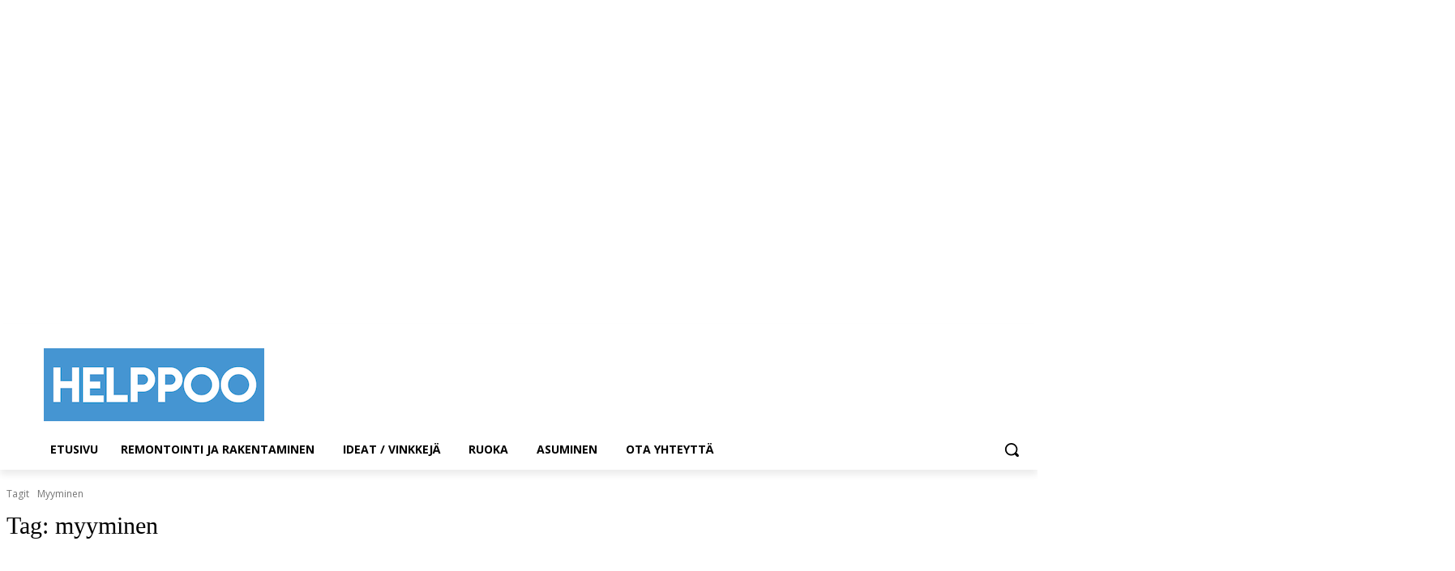

--- FILE ---
content_type: text/html; charset=utf-8
request_url: https://www.google.com/recaptcha/api2/aframe
body_size: 267
content:
<!DOCTYPE HTML><html><head><meta http-equiv="content-type" content="text/html; charset=UTF-8"></head><body><script nonce="7LzBaiP1VBL4ssP41f_X4Q">/** Anti-fraud and anti-abuse applications only. See google.com/recaptcha */ try{var clients={'sodar':'https://pagead2.googlesyndication.com/pagead/sodar?'};window.addEventListener("message",function(a){try{if(a.source===window.parent){var b=JSON.parse(a.data);var c=clients[b['id']];if(c){var d=document.createElement('img');d.src=c+b['params']+'&rc='+(localStorage.getItem("rc::a")?sessionStorage.getItem("rc::b"):"");window.document.body.appendChild(d);sessionStorage.setItem("rc::e",parseInt(sessionStorage.getItem("rc::e")||0)+1);localStorage.setItem("rc::h",'1769914534046');}}}catch(b){}});window.parent.postMessage("_grecaptcha_ready", "*");}catch(b){}</script></body></html>

--- FILE ---
content_type: application/javascript
request_url: https://cdn-e.adten.eu/assets/js/adten-wordpress/0.0.1/load.js?z=6097
body_size: 1352
content:
(function() {
  var script = document.querySelector('script.adten-wordpress');
  if (!script) {
    return;
  }

  var sfAPI;
  if (window.sfAPI || window.$sf) {
    sfAPI = window.sfAPI || $sf;
  }

  var selector = script.getAttribute('data-css-selector');
  if (!selector) {
    selector = '.single .entry-content, .single .post-content';
  }

  function getFriendlyFrame() {
    if (!window.inDapIF) {
      return;
    }
    if (typeof window.name == 'string' && window.name.trim().length > 0) {
      var allIframes = top.document.getElementsByName(window.name);
      if (allIframes.length == 1) {
        return allIframes[0];
      }
    }
  }

  function getAccessibleFrame() {
    var allIframes;
    try {
      allIframes = top.document.getElementsByTagName('iframe');
    } catch (e) {
      return;
    }

    for (var i = 0; i < allIframes.length; i++) {
      var frame = allIframes[i];
      if (frame.contentWindow == window) {
        try {
          frame.contentWindow.document;
          return frame;
        } catch (e) {
          break;
        }
        return frame;
      }
    }
  }

  function getFif() {
    if (top == window || sfAPI) {
      return;
    }

    return getFriendlyFrame() || getAccessibleFrame();
  }

  function isFif() {
    return !!getFif();
  }

  function getParagraph() {
    var selectedParagraph, refNode, content, container;

    if (isFif()) {
      container = top.document;
    } else {
      container = document;
    }

    try {
      content = container.querySelector(selector);
    } catch (e) {
      console.error('Ad10 wordpress plugin error: Invalid selector', selector);
    }

    if (!content) {
      return;
    }
    var paragraphs = content.querySelectorAll('p');
    if (paragraphs.length == 0) {
      selectedParagraph = refNode = content;
    } else {
      var paragraphIndex = Math.round(paragraphs.length / 3);
      selectedParagraph = refNode = paragraphs[paragraphIndex];
      if (paragraphIndex == 0) {
        refNode = selectedParagraph.nextSibling;
      }
    }
    return {selectedParagraph: selectedParagraph, refNode: refNode};
  }

  function generateEmbedTag(options) {
    var embedTag = document.createElement('script');
    var src = 'https://delivery.adten.eu/srv/player.js?z=' + options.zone_id;
    if (options.width) {
      src += '&width=' + options.width;
    }
    if (options.height) {
      src += '&height=' + options.height;
    }
    if (options.no_resize) {
      src += '&no_resize=' + options.no_resize;
    }
    if (options.rand) {
      src += '&rand=' + options.rand;
    }
    if (options.play_tracker) {
      src += '&play_tracker=' + options.play_tracker;
    }
    embedTag.className = 'adten';
    embedTag.setAttribute('src', src);
    embedTag.setAttribute('type', 'text/javascript');
    embedTag.setAttribute('charset', 'utf-8');
    embedTag.setAttribute('async', '');
    return embedTag;
  }

  function getQueryParams(url) {
    var match, params, regex;
    regex = /[?&]([^=#]+)=([^&#]*)/g;
    params = {};
    match = void 0;
    while ((match = regex.exec(url))) {
      params[match[1]] = match[2];
    }
    return params;
  }

  function insertCode() {
    script.className = 'adten-wordpress-injected';

    var queryParams = getQueryParams(script.getAttribute('src'));
    var options = {
      zone_id: queryParams.z,
      width: queryParams.width ? parseInt(queryParams.width) : undefined,
      height: queryParams.height ? parseInt(queryParams.height) : undefined,
      no_resize: queryParams.no_resize,
      rand: queryParams.rand,
      play_tracker: queryParams.play_tracker,
    };

    var paragraph = getParagraph();
    if (!paragraph) {
      return;
    }
    var selectedParagraph = paragraph.selectedParagraph;
    var refNode = paragraph.refNode;
    var embedTag = generateEmbedTag(options);

    if (selectedParagraph && selectedParagraph.parentNode && refNode) {
      selectedParagraph.parentNode.insertBefore(embedTag, refNode);
    }
  }

  var state = document.readyState;
  if (state === 'complete' || state === 'interactive') {
    insertCode();
  } else {
    document.addEventListener('DOMContentLoaded', function(event) {
      insertCode();
    });
  }
})();
